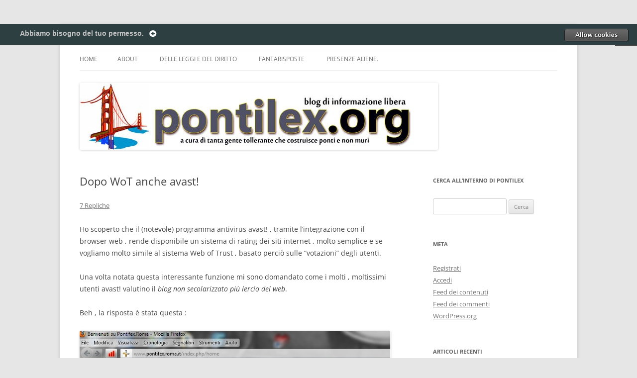

--- FILE ---
content_type: text/html; charset=UTF-8
request_url: https://pontilex.org/2012/03/dopo-wot-anche-avast/
body_size: 21380
content:
<!DOCTYPE html>
<!--[if IE 7]>
<html class="ie ie7" lang="it-IT">
<![endif]-->
<!--[if IE 8]>
<html class="ie ie8" lang="it-IT">
<![endif]-->
<!--[if !(IE 7) & !(IE 8)]><!-->
<html lang="it-IT">
<!--<![endif]-->
<head>
<meta charset="UTF-8" />
<meta name="viewport" content="width=device-width, initial-scale=1.0" />
<title>Dopo WoT anche avast! | Pontilex</title>
<link rel="profile" href="https://gmpg.org/xfn/11" />
<link rel="pingback" href="https://pontilex.org/xmlrpc.php">
<!--[if lt IE 9]>
<script src="https://pontilex.org/wp-content/themes/twentytwelve/js/html5.js?ver=3.7.0" type="text/javascript"></script>
<![endif]-->
<meta name='robots' content='max-image-preview:large' />
	<style>img:is([sizes="auto" i], [sizes^="auto," i]) { contain-intrinsic-size: 3000px 1500px }</style>
	<link rel='dns-prefetch' href='//secure.gravatar.com' />
<link rel='dns-prefetch' href='//stats.wp.com' />
<link rel='dns-prefetch' href='//v0.wordpress.com' />
<link rel='dns-prefetch' href='//widgets.wp.com' />
<link rel='dns-prefetch' href='//s0.wp.com' />
<link rel='dns-prefetch' href='//0.gravatar.com' />
<link rel='dns-prefetch' href='//1.gravatar.com' />
<link rel='dns-prefetch' href='//2.gravatar.com' />
<link rel='dns-prefetch' href='//jetpack.wordpress.com' />
<link rel='dns-prefetch' href='//public-api.wordpress.com' />
<link rel="alternate" type="application/rss+xml" title="Pontilex &raquo; Feed" href="https://pontilex.org/feed/" />
<link rel="alternate" type="application/rss+xml" title="Pontilex &raquo; Feed dei commenti" href="https://pontilex.org/comments/feed/" />
<link rel="alternate" type="application/rss+xml" title="Pontilex &raquo; Dopo WoT anche avast! Feed dei commenti" href="https://pontilex.org/2012/03/dopo-wot-anche-avast/feed/" />
<script type="text/javascript">
/* <![CDATA[ */
window._wpemojiSettings = {"baseUrl":"https:\/\/s.w.org\/images\/core\/emoji\/15.0.3\/72x72\/","ext":".png","svgUrl":"https:\/\/s.w.org\/images\/core\/emoji\/15.0.3\/svg\/","svgExt":".svg","source":{"concatemoji":"https:\/\/pontilex.org\/wp-includes\/js\/wp-emoji-release.min.js?ver=6.7.4"}};
/*! This file is auto-generated */
!function(i,n){var o,s,e;function c(e){try{var t={supportTests:e,timestamp:(new Date).valueOf()};sessionStorage.setItem(o,JSON.stringify(t))}catch(e){}}function p(e,t,n){e.clearRect(0,0,e.canvas.width,e.canvas.height),e.fillText(t,0,0);var t=new Uint32Array(e.getImageData(0,0,e.canvas.width,e.canvas.height).data),r=(e.clearRect(0,0,e.canvas.width,e.canvas.height),e.fillText(n,0,0),new Uint32Array(e.getImageData(0,0,e.canvas.width,e.canvas.height).data));return t.every(function(e,t){return e===r[t]})}function u(e,t,n){switch(t){case"flag":return n(e,"\ud83c\udff3\ufe0f\u200d\u26a7\ufe0f","\ud83c\udff3\ufe0f\u200b\u26a7\ufe0f")?!1:!n(e,"\ud83c\uddfa\ud83c\uddf3","\ud83c\uddfa\u200b\ud83c\uddf3")&&!n(e,"\ud83c\udff4\udb40\udc67\udb40\udc62\udb40\udc65\udb40\udc6e\udb40\udc67\udb40\udc7f","\ud83c\udff4\u200b\udb40\udc67\u200b\udb40\udc62\u200b\udb40\udc65\u200b\udb40\udc6e\u200b\udb40\udc67\u200b\udb40\udc7f");case"emoji":return!n(e,"\ud83d\udc26\u200d\u2b1b","\ud83d\udc26\u200b\u2b1b")}return!1}function f(e,t,n){var r="undefined"!=typeof WorkerGlobalScope&&self instanceof WorkerGlobalScope?new OffscreenCanvas(300,150):i.createElement("canvas"),a=r.getContext("2d",{willReadFrequently:!0}),o=(a.textBaseline="top",a.font="600 32px Arial",{});return e.forEach(function(e){o[e]=t(a,e,n)}),o}function t(e){var t=i.createElement("script");t.src=e,t.defer=!0,i.head.appendChild(t)}"undefined"!=typeof Promise&&(o="wpEmojiSettingsSupports",s=["flag","emoji"],n.supports={everything:!0,everythingExceptFlag:!0},e=new Promise(function(e){i.addEventListener("DOMContentLoaded",e,{once:!0})}),new Promise(function(t){var n=function(){try{var e=JSON.parse(sessionStorage.getItem(o));if("object"==typeof e&&"number"==typeof e.timestamp&&(new Date).valueOf()<e.timestamp+604800&&"object"==typeof e.supportTests)return e.supportTests}catch(e){}return null}();if(!n){if("undefined"!=typeof Worker&&"undefined"!=typeof OffscreenCanvas&&"undefined"!=typeof URL&&URL.createObjectURL&&"undefined"!=typeof Blob)try{var e="postMessage("+f.toString()+"("+[JSON.stringify(s),u.toString(),p.toString()].join(",")+"));",r=new Blob([e],{type:"text/javascript"}),a=new Worker(URL.createObjectURL(r),{name:"wpTestEmojiSupports"});return void(a.onmessage=function(e){c(n=e.data),a.terminate(),t(n)})}catch(e){}c(n=f(s,u,p))}t(n)}).then(function(e){for(var t in e)n.supports[t]=e[t],n.supports.everything=n.supports.everything&&n.supports[t],"flag"!==t&&(n.supports.everythingExceptFlag=n.supports.everythingExceptFlag&&n.supports[t]);n.supports.everythingExceptFlag=n.supports.everythingExceptFlag&&!n.supports.flag,n.DOMReady=!1,n.readyCallback=function(){n.DOMReady=!0}}).then(function(){return e}).then(function(){var e;n.supports.everything||(n.readyCallback(),(e=n.source||{}).concatemoji?t(e.concatemoji):e.wpemoji&&e.twemoji&&(t(e.twemoji),t(e.wpemoji)))}))}((window,document),window._wpemojiSettings);
/* ]]> */
</script>
<link rel='stylesheet' id='cookie-opt-in-css' href='https://pontilex.org/wp-content/plugins/cookie-opt-in/css/cls-style.css?ver=6.7.4' type='text/css' media='all' />
<link rel='stylesheet' id='mvt_css_file-css' href='https://pontilex.org/wp-content/plugins/my-videotag/css/mvt-styles.css?ver=1.6.9' type='text/css' media='all' />
<link rel='stylesheet' id='jetpack_related-posts-css' href='https://pontilex.org/wp-content/plugins/jetpack/modules/related-posts/related-posts.css?ver=20240116' type='text/css' media='all' />
<style id='wp-emoji-styles-inline-css' type='text/css'>

	img.wp-smiley, img.emoji {
		display: inline !important;
		border: none !important;
		box-shadow: none !important;
		height: 1em !important;
		width: 1em !important;
		margin: 0 0.07em !important;
		vertical-align: -0.1em !important;
		background: none !important;
		padding: 0 !important;
	}
</style>
<link rel='stylesheet' id='wp-block-library-css' href='https://pontilex.org/wp-includes/css/dist/block-library/style.min.css?ver=6.7.4' type='text/css' media='all' />
<style id='wp-block-library-theme-inline-css' type='text/css'>
.wp-block-audio :where(figcaption){color:#555;font-size:13px;text-align:center}.is-dark-theme .wp-block-audio :where(figcaption){color:#ffffffa6}.wp-block-audio{margin:0 0 1em}.wp-block-code{border:1px solid #ccc;border-radius:4px;font-family:Menlo,Consolas,monaco,monospace;padding:.8em 1em}.wp-block-embed :where(figcaption){color:#555;font-size:13px;text-align:center}.is-dark-theme .wp-block-embed :where(figcaption){color:#ffffffa6}.wp-block-embed{margin:0 0 1em}.blocks-gallery-caption{color:#555;font-size:13px;text-align:center}.is-dark-theme .blocks-gallery-caption{color:#ffffffa6}:root :where(.wp-block-image figcaption){color:#555;font-size:13px;text-align:center}.is-dark-theme :root :where(.wp-block-image figcaption){color:#ffffffa6}.wp-block-image{margin:0 0 1em}.wp-block-pullquote{border-bottom:4px solid;border-top:4px solid;color:currentColor;margin-bottom:1.75em}.wp-block-pullquote cite,.wp-block-pullquote footer,.wp-block-pullquote__citation{color:currentColor;font-size:.8125em;font-style:normal;text-transform:uppercase}.wp-block-quote{border-left:.25em solid;margin:0 0 1.75em;padding-left:1em}.wp-block-quote cite,.wp-block-quote footer{color:currentColor;font-size:.8125em;font-style:normal;position:relative}.wp-block-quote:where(.has-text-align-right){border-left:none;border-right:.25em solid;padding-left:0;padding-right:1em}.wp-block-quote:where(.has-text-align-center){border:none;padding-left:0}.wp-block-quote.is-large,.wp-block-quote.is-style-large,.wp-block-quote:where(.is-style-plain){border:none}.wp-block-search .wp-block-search__label{font-weight:700}.wp-block-search__button{border:1px solid #ccc;padding:.375em .625em}:where(.wp-block-group.has-background){padding:1.25em 2.375em}.wp-block-separator.has-css-opacity{opacity:.4}.wp-block-separator{border:none;border-bottom:2px solid;margin-left:auto;margin-right:auto}.wp-block-separator.has-alpha-channel-opacity{opacity:1}.wp-block-separator:not(.is-style-wide):not(.is-style-dots){width:100px}.wp-block-separator.has-background:not(.is-style-dots){border-bottom:none;height:1px}.wp-block-separator.has-background:not(.is-style-wide):not(.is-style-dots){height:2px}.wp-block-table{margin:0 0 1em}.wp-block-table td,.wp-block-table th{word-break:normal}.wp-block-table :where(figcaption){color:#555;font-size:13px;text-align:center}.is-dark-theme .wp-block-table :where(figcaption){color:#ffffffa6}.wp-block-video :where(figcaption){color:#555;font-size:13px;text-align:center}.is-dark-theme .wp-block-video :where(figcaption){color:#ffffffa6}.wp-block-video{margin:0 0 1em}:root :where(.wp-block-template-part.has-background){margin-bottom:0;margin-top:0;padding:1.25em 2.375em}
</style>
<link rel='stylesheet' id='mediaelement-css' href='https://pontilex.org/wp-includes/js/mediaelement/mediaelementplayer-legacy.min.css?ver=4.2.17' type='text/css' media='all' />
<link rel='stylesheet' id='wp-mediaelement-css' href='https://pontilex.org/wp-includes/js/mediaelement/wp-mediaelement.min.css?ver=6.7.4' type='text/css' media='all' />
<style id='jetpack-sharing-buttons-style-inline-css' type='text/css'>
.jetpack-sharing-buttons__services-list{display:flex;flex-direction:row;flex-wrap:wrap;gap:0;list-style-type:none;margin:5px;padding:0}.jetpack-sharing-buttons__services-list.has-small-icon-size{font-size:12px}.jetpack-sharing-buttons__services-list.has-normal-icon-size{font-size:16px}.jetpack-sharing-buttons__services-list.has-large-icon-size{font-size:24px}.jetpack-sharing-buttons__services-list.has-huge-icon-size{font-size:36px}@media print{.jetpack-sharing-buttons__services-list{display:none!important}}.editor-styles-wrapper .wp-block-jetpack-sharing-buttons{gap:0;padding-inline-start:0}ul.jetpack-sharing-buttons__services-list.has-background{padding:1.25em 2.375em}
</style>
<style id='classic-theme-styles-inline-css' type='text/css'>
/*! This file is auto-generated */
.wp-block-button__link{color:#fff;background-color:#32373c;border-radius:9999px;box-shadow:none;text-decoration:none;padding:calc(.667em + 2px) calc(1.333em + 2px);font-size:1.125em}.wp-block-file__button{background:#32373c;color:#fff;text-decoration:none}
</style>
<style id='global-styles-inline-css' type='text/css'>
:root{--wp--preset--aspect-ratio--square: 1;--wp--preset--aspect-ratio--4-3: 4/3;--wp--preset--aspect-ratio--3-4: 3/4;--wp--preset--aspect-ratio--3-2: 3/2;--wp--preset--aspect-ratio--2-3: 2/3;--wp--preset--aspect-ratio--16-9: 16/9;--wp--preset--aspect-ratio--9-16: 9/16;--wp--preset--color--black: #000000;--wp--preset--color--cyan-bluish-gray: #abb8c3;--wp--preset--color--white: #fff;--wp--preset--color--pale-pink: #f78da7;--wp--preset--color--vivid-red: #cf2e2e;--wp--preset--color--luminous-vivid-orange: #ff6900;--wp--preset--color--luminous-vivid-amber: #fcb900;--wp--preset--color--light-green-cyan: #7bdcb5;--wp--preset--color--vivid-green-cyan: #00d084;--wp--preset--color--pale-cyan-blue: #8ed1fc;--wp--preset--color--vivid-cyan-blue: #0693e3;--wp--preset--color--vivid-purple: #9b51e0;--wp--preset--color--blue: #21759b;--wp--preset--color--dark-gray: #444;--wp--preset--color--medium-gray: #9f9f9f;--wp--preset--color--light-gray: #e6e6e6;--wp--preset--gradient--vivid-cyan-blue-to-vivid-purple: linear-gradient(135deg,rgba(6,147,227,1) 0%,rgb(155,81,224) 100%);--wp--preset--gradient--light-green-cyan-to-vivid-green-cyan: linear-gradient(135deg,rgb(122,220,180) 0%,rgb(0,208,130) 100%);--wp--preset--gradient--luminous-vivid-amber-to-luminous-vivid-orange: linear-gradient(135deg,rgba(252,185,0,1) 0%,rgba(255,105,0,1) 100%);--wp--preset--gradient--luminous-vivid-orange-to-vivid-red: linear-gradient(135deg,rgba(255,105,0,1) 0%,rgb(207,46,46) 100%);--wp--preset--gradient--very-light-gray-to-cyan-bluish-gray: linear-gradient(135deg,rgb(238,238,238) 0%,rgb(169,184,195) 100%);--wp--preset--gradient--cool-to-warm-spectrum: linear-gradient(135deg,rgb(74,234,220) 0%,rgb(151,120,209) 20%,rgb(207,42,186) 40%,rgb(238,44,130) 60%,rgb(251,105,98) 80%,rgb(254,248,76) 100%);--wp--preset--gradient--blush-light-purple: linear-gradient(135deg,rgb(255,206,236) 0%,rgb(152,150,240) 100%);--wp--preset--gradient--blush-bordeaux: linear-gradient(135deg,rgb(254,205,165) 0%,rgb(254,45,45) 50%,rgb(107,0,62) 100%);--wp--preset--gradient--luminous-dusk: linear-gradient(135deg,rgb(255,203,112) 0%,rgb(199,81,192) 50%,rgb(65,88,208) 100%);--wp--preset--gradient--pale-ocean: linear-gradient(135deg,rgb(255,245,203) 0%,rgb(182,227,212) 50%,rgb(51,167,181) 100%);--wp--preset--gradient--electric-grass: linear-gradient(135deg,rgb(202,248,128) 0%,rgb(113,206,126) 100%);--wp--preset--gradient--midnight: linear-gradient(135deg,rgb(2,3,129) 0%,rgb(40,116,252) 100%);--wp--preset--font-size--small: 13px;--wp--preset--font-size--medium: 20px;--wp--preset--font-size--large: 36px;--wp--preset--font-size--x-large: 42px;--wp--preset--spacing--20: 0.44rem;--wp--preset--spacing--30: 0.67rem;--wp--preset--spacing--40: 1rem;--wp--preset--spacing--50: 1.5rem;--wp--preset--spacing--60: 2.25rem;--wp--preset--spacing--70: 3.38rem;--wp--preset--spacing--80: 5.06rem;--wp--preset--shadow--natural: 6px 6px 9px rgba(0, 0, 0, 0.2);--wp--preset--shadow--deep: 12px 12px 50px rgba(0, 0, 0, 0.4);--wp--preset--shadow--sharp: 6px 6px 0px rgba(0, 0, 0, 0.2);--wp--preset--shadow--outlined: 6px 6px 0px -3px rgba(255, 255, 255, 1), 6px 6px rgba(0, 0, 0, 1);--wp--preset--shadow--crisp: 6px 6px 0px rgba(0, 0, 0, 1);}:where(.is-layout-flex){gap: 0.5em;}:where(.is-layout-grid){gap: 0.5em;}body .is-layout-flex{display: flex;}.is-layout-flex{flex-wrap: wrap;align-items: center;}.is-layout-flex > :is(*, div){margin: 0;}body .is-layout-grid{display: grid;}.is-layout-grid > :is(*, div){margin: 0;}:where(.wp-block-columns.is-layout-flex){gap: 2em;}:where(.wp-block-columns.is-layout-grid){gap: 2em;}:where(.wp-block-post-template.is-layout-flex){gap: 1.25em;}:where(.wp-block-post-template.is-layout-grid){gap: 1.25em;}.has-black-color{color: var(--wp--preset--color--black) !important;}.has-cyan-bluish-gray-color{color: var(--wp--preset--color--cyan-bluish-gray) !important;}.has-white-color{color: var(--wp--preset--color--white) !important;}.has-pale-pink-color{color: var(--wp--preset--color--pale-pink) !important;}.has-vivid-red-color{color: var(--wp--preset--color--vivid-red) !important;}.has-luminous-vivid-orange-color{color: var(--wp--preset--color--luminous-vivid-orange) !important;}.has-luminous-vivid-amber-color{color: var(--wp--preset--color--luminous-vivid-amber) !important;}.has-light-green-cyan-color{color: var(--wp--preset--color--light-green-cyan) !important;}.has-vivid-green-cyan-color{color: var(--wp--preset--color--vivid-green-cyan) !important;}.has-pale-cyan-blue-color{color: var(--wp--preset--color--pale-cyan-blue) !important;}.has-vivid-cyan-blue-color{color: var(--wp--preset--color--vivid-cyan-blue) !important;}.has-vivid-purple-color{color: var(--wp--preset--color--vivid-purple) !important;}.has-black-background-color{background-color: var(--wp--preset--color--black) !important;}.has-cyan-bluish-gray-background-color{background-color: var(--wp--preset--color--cyan-bluish-gray) !important;}.has-white-background-color{background-color: var(--wp--preset--color--white) !important;}.has-pale-pink-background-color{background-color: var(--wp--preset--color--pale-pink) !important;}.has-vivid-red-background-color{background-color: var(--wp--preset--color--vivid-red) !important;}.has-luminous-vivid-orange-background-color{background-color: var(--wp--preset--color--luminous-vivid-orange) !important;}.has-luminous-vivid-amber-background-color{background-color: var(--wp--preset--color--luminous-vivid-amber) !important;}.has-light-green-cyan-background-color{background-color: var(--wp--preset--color--light-green-cyan) !important;}.has-vivid-green-cyan-background-color{background-color: var(--wp--preset--color--vivid-green-cyan) !important;}.has-pale-cyan-blue-background-color{background-color: var(--wp--preset--color--pale-cyan-blue) !important;}.has-vivid-cyan-blue-background-color{background-color: var(--wp--preset--color--vivid-cyan-blue) !important;}.has-vivid-purple-background-color{background-color: var(--wp--preset--color--vivid-purple) !important;}.has-black-border-color{border-color: var(--wp--preset--color--black) !important;}.has-cyan-bluish-gray-border-color{border-color: var(--wp--preset--color--cyan-bluish-gray) !important;}.has-white-border-color{border-color: var(--wp--preset--color--white) !important;}.has-pale-pink-border-color{border-color: var(--wp--preset--color--pale-pink) !important;}.has-vivid-red-border-color{border-color: var(--wp--preset--color--vivid-red) !important;}.has-luminous-vivid-orange-border-color{border-color: var(--wp--preset--color--luminous-vivid-orange) !important;}.has-luminous-vivid-amber-border-color{border-color: var(--wp--preset--color--luminous-vivid-amber) !important;}.has-light-green-cyan-border-color{border-color: var(--wp--preset--color--light-green-cyan) !important;}.has-vivid-green-cyan-border-color{border-color: var(--wp--preset--color--vivid-green-cyan) !important;}.has-pale-cyan-blue-border-color{border-color: var(--wp--preset--color--pale-cyan-blue) !important;}.has-vivid-cyan-blue-border-color{border-color: var(--wp--preset--color--vivid-cyan-blue) !important;}.has-vivid-purple-border-color{border-color: var(--wp--preset--color--vivid-purple) !important;}.has-vivid-cyan-blue-to-vivid-purple-gradient-background{background: var(--wp--preset--gradient--vivid-cyan-blue-to-vivid-purple) !important;}.has-light-green-cyan-to-vivid-green-cyan-gradient-background{background: var(--wp--preset--gradient--light-green-cyan-to-vivid-green-cyan) !important;}.has-luminous-vivid-amber-to-luminous-vivid-orange-gradient-background{background: var(--wp--preset--gradient--luminous-vivid-amber-to-luminous-vivid-orange) !important;}.has-luminous-vivid-orange-to-vivid-red-gradient-background{background: var(--wp--preset--gradient--luminous-vivid-orange-to-vivid-red) !important;}.has-very-light-gray-to-cyan-bluish-gray-gradient-background{background: var(--wp--preset--gradient--very-light-gray-to-cyan-bluish-gray) !important;}.has-cool-to-warm-spectrum-gradient-background{background: var(--wp--preset--gradient--cool-to-warm-spectrum) !important;}.has-blush-light-purple-gradient-background{background: var(--wp--preset--gradient--blush-light-purple) !important;}.has-blush-bordeaux-gradient-background{background: var(--wp--preset--gradient--blush-bordeaux) !important;}.has-luminous-dusk-gradient-background{background: var(--wp--preset--gradient--luminous-dusk) !important;}.has-pale-ocean-gradient-background{background: var(--wp--preset--gradient--pale-ocean) !important;}.has-electric-grass-gradient-background{background: var(--wp--preset--gradient--electric-grass) !important;}.has-midnight-gradient-background{background: var(--wp--preset--gradient--midnight) !important;}.has-small-font-size{font-size: var(--wp--preset--font-size--small) !important;}.has-medium-font-size{font-size: var(--wp--preset--font-size--medium) !important;}.has-large-font-size{font-size: var(--wp--preset--font-size--large) !important;}.has-x-large-font-size{font-size: var(--wp--preset--font-size--x-large) !important;}
:where(.wp-block-post-template.is-layout-flex){gap: 1.25em;}:where(.wp-block-post-template.is-layout-grid){gap: 1.25em;}
:where(.wp-block-columns.is-layout-flex){gap: 2em;}:where(.wp-block-columns.is-layout-grid){gap: 2em;}
:root :where(.wp-block-pullquote){font-size: 1.5em;line-height: 1.6;}
</style>
<link rel='stylesheet' id='math-captcha-frontend-css' href='https://pontilex.org/wp-content/plugins/wp-advanced-math-captcha/css/frontend.css?ver=6.7.4' type='text/css' media='all' />
<link rel='stylesheet' id='wp-monalisa-css' href='https://pontilex.org/wp-content/plugins/wp-monalisa/wp-monalisa-default.css?ver=9999' type='text/css' media='all' />
<link rel='stylesheet' id='twentytwelve-fonts-css' href='https://pontilex.org/wp-content/themes/twentytwelve/fonts/font-open-sans.css?ver=20230328' type='text/css' media='all' />
<link rel='stylesheet' id='twentytwelve-style-css' href='https://pontilex.org/wp-content/themes/twentytwelve/style.css?ver=20250415' type='text/css' media='all' />
<link rel='stylesheet' id='twentytwelve-block-style-css' href='https://pontilex.org/wp-content/themes/twentytwelve/css/blocks.css?ver=20240812' type='text/css' media='all' />
<!--[if lt IE 9]>
<link rel='stylesheet' id='twentytwelve-ie-css' href='https://pontilex.org/wp-content/themes/twentytwelve/css/ie.css?ver=20240722' type='text/css' media='all' />
<![endif]-->
<link rel='stylesheet' id='jetpack_likes-css' href='https://pontilex.org/wp-content/plugins/jetpack/modules/likes/style.css?ver=14.6' type='text/css' media='all' />
<link rel='stylesheet' id='UserAccessManagerLoginForm-css' href='https://pontilex.org/wp-content/plugins/user-access-manager/assets/css/uamLoginForm.css?ver=2.2.25' type='text/css' media='screen' />
<link rel='stylesheet' id='sharedaddy-css' href='https://pontilex.org/wp-content/plugins/jetpack/modules/sharedaddy/sharing.css?ver=14.6' type='text/css' media='all' />
<link rel='stylesheet' id='social-logos-css' href='https://pontilex.org/wp-content/plugins/jetpack/_inc/social-logos/social-logos.min.css?ver=14.6' type='text/css' media='all' />
<link rel='stylesheet' id='aec_frontend-css' href='https://pontilex.org/wp-content/plugins/wp-ajax-edit-comments/css/frontend.css?ver=6.1' type='text/css' media='all' />
<link rel='stylesheet' id='aec_atd-css' href='https://pontilex.org/wp-content/plugins/wp-ajax-edit-comments/css/atd/atd.css?ver=6.1' type='text/css' media='all' />
<link rel='stylesheet' id='colorbox-css' href='https://pontilex.org/wp-content/plugins/smart-youtube//themes/theme1/colorbox.css?ver=6.7.4' type='text/css' media='all' />
<script type="text/javascript" src="https://pontilex.org/wp-includes/js/jquery/jquery.min.js?ver=3.7.1" id="jquery-core-js"></script>
<script type="text/javascript" src="https://pontilex.org/wp-includes/js/jquery/jquery-migrate.min.js?ver=3.4.1" id="jquery-migrate-js"></script>
<script type="text/javascript" src="https://pontilex.org/wp-content/plugins/cookie-opt-in/js/cookie-opt-in.js?ver=1" id="cookie-opt-in-js"></script>
<script type="text/javascript" src="https://pontilex.org/wp-content/plugins/wp-monalisa/wpml_script.js?ver=9999" id="wpml_script-js"></script>
<script type="text/javascript" id="jetpack_related-posts-js-extra">
/* <![CDATA[ */
var related_posts_js_options = {"post_heading":"h4"};
/* ]]> */
</script>
<script type="text/javascript" src="https://pontilex.org/wp-content/plugins/jetpack/_inc/build/related-posts/related-posts.min.js?ver=20240116" id="jetpack_related-posts-js"></script>
<script type="text/javascript" src="https://pontilex.org/wp-content/plugins/wp-advanced-math-captcha/js/wmc.js?ver=2.1.4" id="wmc-js-js" defer="defer" data-wp-strategy="defer"></script>
<script type="text/javascript" src="https://pontilex.org/wp-content/themes/twentytwelve/js/navigation.js?ver=20250303" id="twentytwelve-navigation-js" defer="defer" data-wp-strategy="defer"></script>
<script type="text/javascript" src="https://pontilex.org/wp-content/plugins/smart-youtube//javascripts/jquery.colorbox-min.js?ver=6.7.4" id="colorbox-js"></script>
<link rel="https://api.w.org/" href="https://pontilex.org/wp-json/" /><link rel="alternate" title="JSON" type="application/json" href="https://pontilex.org/wp-json/wp/v2/posts/15748" /><link rel="EditURI" type="application/rsd+xml" title="RSD" href="https://pontilex.org/xmlrpc.php?rsd" />
<link rel="canonical" href="https://pontilex.org/2012/03/dopo-wot-anche-avast/" />
<link rel='shortlink' href='https://wp.me/p7FoV6-460' />
<link rel="alternate" title="oEmbed (JSON)" type="application/json+oembed" href="https://pontilex.org/wp-json/oembed/1.0/embed?url=https%3A%2F%2Fpontilex.org%2F2012%2F03%2Fdopo-wot-anche-avast%2F" />
<link rel="alternate" title="oEmbed (XML)" type="text/xml+oembed" href="https://pontilex.org/wp-json/oembed/1.0/embed?url=https%3A%2F%2Fpontilex.org%2F2012%2F03%2Fdopo-wot-anche-avast%2F&#038;format=xml" />
<meta name="framework" content="Alkivia Framework 0.8" />
<script type="text/javascript">var cookie_opt_in_settings = {"form_title":"Abbiamo bisogno del tuo permesso.","anchor_title":"Preferenze relative ai Cookies","more_info_text":"Maggiori informazioni","more_info_same_window":"yes","always_on_remark":"Questo sito web non pu\u00f2 funzionare correttamente senza i cookies. Per legge, questi cookies sono permessi.","label_functional_cookies":"Consenti i cookies funzionali","brief_info_on_functional_cookies":"Questo sito utilizza cookies per tracciare gli accessi dei diversi utenti. Questi cookies vengono cancellati quando chiudi il tuo browser. Sono necessari per il funzionamento di questo sito.","label_advertisement_cookies":"Allow advertisement cookies","brief_info_on_advertisement_cookies":"This website uses cookies for advertisement purposes, for example: to give you offers specifically suited to your wishes.","label_tracking_cookies":"Consenti i cookies di tracking","brief_info_on_tracking_cookies":"Questo sito utilizza i cookies per il funzionamento di Google Analytics.","label_social_cookies":"Allow social cookies","brief_info_on_social_cookies":"This website uses cookies for tracking purposes on social networks like Facebook, Google+ etc.","all_or_nothing":"1","if_no_cookie":"allow","preference_cookie_name":"ClearsiteCookieLawObidingCookiePreferencesCookie","preference_cookie_expires":"Wed, 31 Dec 2149 00:00:00 +0000","site_has_functional_cookies":"1","default_value_functional_cookies":"1","site_has_tracking_cookies":"1","default_value_tracking_cookies":"1","lang":"it","always_on":{"site_has_functional_cookies":true},"default_cookie":"f1t1","cookie_types":["site_has_functional_cookies","site_has_tracking_cookies"],"label_ok":"Ok","label_deny":"Deny","label_allow":"Allow","baseurl":"https:\/\/pontilex.org\/wp-content\/plugins\/cookie-opt-in"};</script>
<meta name='KEYWORDS' content='pontifex, babini, carlo di pietro, bruno volpe, don marcello stanzione, vacca, omofobia, xenofobia, sessismo, pontiless, pontilex, pontifessi, ponty, vaticano, roma, san, pietro, bruno, volpe, interviste, opinioni, laura, castro, messico, dio, chiesa, cattolica, apostolica, romana, preti, papa, benedetto, sedicesimo, XVI, giornale, stanzione, marcello, carlo, nesti, Filomena, D\\\'Amelio, José Mendirichaga, Ernesto, Pruneda, carlo, di pietro, vatispy, milizia san michele arcangelo, toffali, gianni toffali' />
<!-- Meta Tag generated using Easy Meta WP Plugin -->
<style type="text/css">
.myvideotag{
border:1px solid #CCCCCC;margin: 0 auto 10px;padding: 5px;
}
</style>
<link rel='shortcut icon' href='https://pontilex.org/favicon.ico' />
	<style>img#wpstats{display:none}</style>
		<style type="text/css">.recentcomments a{display:inline !important;padding:0 !important;margin:0 !important;}</style><style type="text/css">.broken_link, a.broken_link {
	text-decoration: line-through;
}</style>	<style type="text/css" id="twentytwelve-header-css">
		.site-title,
	.site-description {
		position: absolute;
		clip-path: inset(50%);
	}
			</style>
	
<!-- Jetpack Open Graph Tags -->
<meta property="og:type" content="article" />
<meta property="og:title" content="Dopo WoT anche avast!" />
<meta property="og:url" content="https://pontilex.org/2012/03/dopo-wot-anche-avast/" />
<meta property="og:description" content="Ho scoperto che il (notevole) programma antivirus avast! , tramite l&#8217;integrazione con il browser web , rende disponibile un sistema di rating dei siti internet , molto semplice e se vogliamo …" />
<meta property="article:published_time" content="2012-03-20T19:16:30+00:00" />
<meta property="article:modified_time" content="2012-03-20T19:18:57+00:00" />
<meta property="og:site_name" content="Pontilex" />
<meta property="og:image" content="http://pontilex.org/wp-content/uploads/2012/03/avast_pontifex1.jpg" />
<meta property="og:image:width" content="756" />
<meta property="og:image:height" content="469" />
<meta property="og:image:alt" content="" />
<meta property="og:locale" content="it_IT" />
<meta name="twitter:text:title" content="Dopo WoT anche avast!" />
<meta name="twitter:image" content="http://pontilex.org/wp-content/uploads/2012/03/avast_pontifex1.jpg?w=640" />
<meta name="twitter:card" content="summary_large_image" />

<!-- End Jetpack Open Graph Tags -->
</head>

<body class="post-template-default single single-post postid-15748 single-format-standard wp-embed-responsive custom-font-enabled">
<div id="page" class="hfeed site">
	<a class="screen-reader-text skip-link" href="#content">Vai al contenuto</a>
	<header id="masthead" class="site-header">
		<hgroup>
					<h1 class="site-title"><a href="https://pontilex.org/" rel="home" >Pontilex</a></h1>
			<h2 class="site-description">Creiamo ponti. Legalmente.</h2>
		</hgroup>

		<nav id="site-navigation" class="main-navigation">
			<button class="menu-toggle">Menu</button>
			<div class="nav-menu"><ul>
<li ><a href="https://pontilex.org/">Home</a></li><li class="page_item page-item-2"><a href="https://pontilex.org/about/">About</a></li>
<li class="page_item page-item-884 page_item_has_children"><a href="https://pontilex.org/delle-leggi-e-del-diritto/">Delle leggi e del diritto</a>
<ul class='children'>
	<li class="page_item page-item-879"><a href="https://pontilex.org/delle-leggi-e-del-diritto/bigino-di-giurisprudenza/">Bigino di Giurisprudenza.</a></li>
	<li class="page_item page-item-26"><a href="https://pontilex.org/delle-leggi-e-del-diritto/creative-common-licensing-del-contenuto-di-questo-sito/">Creative Common</a></li>
	<li class="page_item page-item-22"><a href="https://pontilex.org/delle-leggi-e-del-diritto/del-copyright-e-dei-diritti-degli-autori/">Del Copyright e della LDA 633.</a></li>
	<li class="page_item page-item-114"><a href="https://pontilex.org/delle-leggi-e-del-diritto/elenco-delle-abbreviazioni-e-dei-nickname/">Elenco delle abbreviazioni e dei nickname.</a></li>
	<li class="page_item page-item-14089"><a href="https://pontilex.org/delle-leggi-e-del-diritto/privacy-policy/">Privacy policy</a></li>
</ul>
</li>
<li class="page_item page-item-11877"><a href="https://pontilex.org/fantarisposte/">Fantarisposte</a></li>
<li class="page_item page-item-5102 page_item_has_children"><a href="https://pontilex.org/presenze-aliene/">Presenze aliene.</a>
<ul class='children'>
	<li class="page_item page-item-2134"><a href="https://pontilex.org/presenze-aliene/a-tu-per-tu-con-brunello/">A tu per tu con Brunello</a></li>
</ul>
</li>
</ul></div>
		</nav><!-- #site-navigation -->

				<a href="https://pontilex.org/"  rel="home"><img src="https://pontilex.org/wp-content/uploads/2013/01/cropped-logo_sandro.jpg" width="720" height="135" alt="Pontilex" class="header-image" srcset="https://pontilex.org/wp-content/uploads/2013/01/cropped-logo_sandro.jpg 720w, https://pontilex.org/wp-content/uploads/2013/01/cropped-logo_sandro-300x56.jpg 300w, https://pontilex.org/wp-content/uploads/2013/01/cropped-logo_sandro-624x117.jpg 624w" sizes="(max-width: 720px) 100vw, 720px" decoding="async" fetchpriority="high" /></a>
			</header><!-- #masthead -->

	<div id="main" class="wrapper">

	<div id="primary" class="site-content">
		<div id="content" role="main">

			
				
	<article id="post-15748" class="post-15748 post type-post status-publish format-standard hentry category-uncategorized tag-la-perla-del-giorno">
				<header class="entry-header">
			
						<h1 class="entry-title">Dopo WoT anche avast!</h1>
										<div class="comments-link">
					<a href="https://pontilex.org/2012/03/dopo-wot-anche-avast/#comments">7 Repliche</a>				</div><!-- .comments-link -->
					</header><!-- .entry-header -->

				<div class="entry-content">
			<p>Ho scoperto che il (notevole) programma antivirus avast! , tramite l&#8217;integrazione con il browser web , rende disponibile un sistema di rating dei siti internet , molto semplice e se vogliamo molto simile al sistema Web of Trust , basato perciò sulle &#8220;votazioni&#8221; degli utenti.</p>
<p>Una volta notata questa interessante funzione mi sono domandato come i molti , moltissimi utenti avast! valutino il <em>blog non secolarizzato più lercio del web</em>.</p>
<p>Beh , la risposta è stata questa :</p>
<p><a href="https://pontilex.org/wp-content/uploads/2012/03/avast_pontifex1.jpg"><img decoding="async" data-attachment-id="15754" data-permalink="https://pontilex.org/2012/03/dopo-wot-anche-avast/avast_pontifex-2/" data-orig-file="https://pontilex.org/wp-content/uploads/2012/03/avast_pontifex1.jpg" data-orig-size="756,469" data-comments-opened="1" data-image-meta="{&quot;aperture&quot;:&quot;0&quot;,&quot;credit&quot;:&quot;&quot;,&quot;camera&quot;:&quot;&quot;,&quot;caption&quot;:&quot;&quot;,&quot;created_timestamp&quot;:&quot;0&quot;,&quot;copyright&quot;:&quot;&quot;,&quot;focal_length&quot;:&quot;0&quot;,&quot;iso&quot;:&quot;0&quot;,&quot;shutter_speed&quot;:&quot;0&quot;,&quot;title&quot;:&quot;&quot;}" data-image-title="avast_pontifex" data-image-description="" data-image-caption="" data-medium-file="https://pontilex.org/wp-content/uploads/2012/03/avast_pontifex1-300x186.jpg" data-large-file="https://pontilex.org/wp-content/uploads/2012/03/avast_pontifex1.jpg" class="aligncenter size-full wp-image-15754" src="https://pontilex.org/wp-content/uploads/2012/03/avast_pontifex1.jpg" alt="" width="756" height="469" srcset="https://pontilex.org/wp-content/uploads/2012/03/avast_pontifex1.jpg 756w, https://pontilex.org/wp-content/uploads/2012/03/avast_pontifex1-300x186.jpg 300w, https://pontilex.org/wp-content/uploads/2012/03/avast_pontifex1-483x300.jpg 483w" sizes="(max-width: 756px) 100vw, 756px" /></a>Prepariamoci dunque alla prossima crociata , questa volta contro l&#8217;illiberale e anticattolico avast!</p>
<p>&nbsp;</p>
<p>&nbsp;</p>
<div class="sharedaddy sd-sharing-enabled"><div class="robots-nocontent sd-block sd-social sd-social-icon sd-sharing"><h3 class="sd-title">Condividi:</h3><div class="sd-content"><ul><li class="share-twitter"><a rel="nofollow noopener noreferrer"
				data-shared="sharing-twitter-15748"
				class="share-twitter sd-button share-icon no-text"
				href="https://pontilex.org/2012/03/dopo-wot-anche-avast/?share=twitter"
				target="_blank"
				aria-labelledby="sharing-twitter-15748"
				>
				<span id="sharing-twitter-15748" hidden>Fai clic per condividere su X (Si apre in una nuova finestra)</span>
				<span>X</span>
			</a></li><li class="share-facebook"><a rel="nofollow noopener noreferrer"
				data-shared="sharing-facebook-15748"
				class="share-facebook sd-button share-icon no-text"
				href="https://pontilex.org/2012/03/dopo-wot-anche-avast/?share=facebook"
				target="_blank"
				aria-labelledby="sharing-facebook-15748"
				>
				<span id="sharing-facebook-15748" hidden>Fai clic per condividere su Facebook (Si apre in una nuova finestra)</span>
				<span>Facebook</span>
			</a></li><li class="share-end"></li></ul></div></div></div><div class='sharedaddy sd-block sd-like jetpack-likes-widget-wrapper jetpack-likes-widget-unloaded' id='like-post-wrapper-113301596-15748-6970cb047815d' data-src='https://widgets.wp.com/likes/?ver=14.6#blog_id=113301596&amp;post_id=15748&amp;origin=pontilex.org&amp;obj_id=113301596-15748-6970cb047815d' data-name='like-post-frame-113301596-15748-6970cb047815d' data-title='Metti Mi piace o ripubblica'><h3 class="sd-title">Mi piace:</h3><div class='likes-widget-placeholder post-likes-widget-placeholder' style='height: 55px;'><span class='button'><span>Mi piace</span></span> <span class="loading">Caricamento...</span></div><span class='sd-text-color'></span><a class='sd-link-color'></a></div>
<div id='jp-relatedposts' class='jp-relatedposts' >
	<h3 class="jp-relatedposts-headline"><em>Correlati</em></h3>
</div>					</div><!-- .entry-content -->
		
		<footer class="entry-meta">
			Questo articolo è stato pubblicato in <a href="https://pontilex.org/category/uncategorized/" rel="category tag">Non meglio categorizzati</a> e taggato come <a href="https://pontilex.org/tag/la-perla-del-giorno/" rel="tag">La Perla del Giorno</a> il <a href="https://pontilex.org/2012/03/dopo-wot-anche-avast/" title="8:16 PM" rel="bookmark"><time class="entry-date" datetime="2012-03-20T20:16:30+01:00">20 Marzo 2012</time></a><span class="by-author"> da <span class="author vcard"><a class="url fn n" href="https://pontilex.org/author/albertob/" title="Visualizza tutti gli articoli di AlbertoB" rel="author">AlbertoB</a></span></span>								</footer><!-- .entry-meta -->
	</article><!-- #post -->

				<nav class="nav-single">
					<h3 class="assistive-text">Navigazione articolo</h3>
					<span class="nav-previous"><a href="https://pontilex.org/2012/03/le-frasi/" rel="prev"><span class="meta-nav">&larr;</span> Le frasi&#8230;</a></span>
					<span class="nav-next"><a href="https://pontilex.org/2012/03/latest-breaking-news-dal-messico/" rel="next">Latest breaking news dal Messico! <span class="meta-nav">&rarr;</span></a></span>
				</nav><!-- .nav-single -->

				
<div id="comments" class="comments-area">

	
			<h2 class="comments-title">
			7 pensieri su &ldquo;<span>Dopo WoT anche avast!</span>&rdquo;		</h2>

		<ol class="commentlist">
					<li class="comment even thread-even depth-1" id="li-comment-27847">
		<article id="comment-27847" class="comment">
			<header class="comment-meta comment-author vcard">
				<img alt='' src='https://secure.gravatar.com/avatar/8d100aa64b667a75b20b24d95de00324?s=44&#038;d=identicon&#038;r=g' srcset='https://secure.gravatar.com/avatar/8d100aa64b667a75b20b24d95de00324?s=88&#038;d=identicon&#038;r=g 2x' class='avatar avatar-44 photo' height='44' width='44' decoding='async'/><cite><b class="fn"><a href="http://www.lacuradiepicuro.wordpress.com" class="url" rel="ugc external nofollow">Gianluigi Loi</a></b> </cite><a href="https://pontilex.org/2012/03/dopo-wot-anche-avast/#comment-27847"><time datetime="2012-03-20T20:33:07+01:00">20 Marzo 2012 alle 8:33 PM</time></a>				</header><!-- .comment-meta -->

				
				
				<section class="comment-content comment">
				<p>Avast demoniaco? Utenti vessati? Molti nemici molto onore!!!</p>
								</section><!-- .comment-content -->

				<div class="reply">
				<a rel="nofollow" class="comment-reply-link" href="https://pontilex.org/2012/03/dopo-wot-anche-avast/?replytocom=27847#respond" data-commentid="27847" data-postid="15748" data-belowelement="comment-27847" data-respondelement="respond" data-replyto="Rispondi a Gianluigi Loi" aria-label="Rispondi a Gianluigi Loi">Rispondi</a> <span>&darr;</span>				</div><!-- .reply -->
			</article><!-- #comment-## -->
				</li><!-- #comment-## -->
		<li class="comment byuser comment-author-the-admin odd alt thread-odd thread-alt depth-1" id="li-comment-27858">
		<article id="comment-27858" class="comment">
			<header class="comment-meta comment-author vcard">
				<img alt='Avatar photo' src="https://pontilex.org/wp-content/uploads/2011/07/admin_nudo.jpg" srcset='http://pontilex.org/wp-content/uploads/2011/07/admin_nudo.jpg 2x' class='avatar avatar-44 photo' height='44' width='44' loading='lazy' decoding='async' /><cite><b class="fn"><a href="https://pontilex.org" class="url" rel="ugc">admin</a></b> </cite><a href="https://pontilex.org/2012/03/dopo-wot-anche-avast/#comment-27858"><time datetime="2012-03-20T21:54:17+01:00">20 Marzo 2012 alle 9:54 PM</time></a>				</header><!-- .comment-meta -->

				
				
				<section class="comment-content comment">
				<p>Avast!<br />
Altamente consigliato. Anche trascurando WebRep (che ho trovato un tantino invasivo nella navigazione e &#8220;pesantuccio&#8221;).</p>
								</section><!-- .comment-content -->

				<div class="reply">
				<a rel="nofollow" class="comment-reply-link" href="https://pontilex.org/2012/03/dopo-wot-anche-avast/?replytocom=27858#respond" data-commentid="27858" data-postid="15748" data-belowelement="comment-27858" data-respondelement="respond" data-replyto="Rispondi a admin" aria-label="Rispondi a admin">Rispondi</a> <span>&darr;</span>				</div><!-- .reply -->
			</article><!-- #comment-## -->
				</li><!-- #comment-## -->
		<li class="comment even thread-even depth-1" id="li-comment-27899">
		<article id="comment-27899" class="comment">
			<header class="comment-meta comment-author vcard">
				<img alt='' src='https://secure.gravatar.com/avatar/ad8d652bc462684208ad6ee0747850dc?s=44&#038;d=identicon&#038;r=g' srcset='https://secure.gravatar.com/avatar/ad8d652bc462684208ad6ee0747850dc?s=88&#038;d=identicon&#038;r=g 2x' class='avatar avatar-44 photo' height='44' width='44' loading='lazy' decoding='async'/><cite><b class="fn">Alessandro M.</b> </cite><a href="https://pontilex.org/2012/03/dopo-wot-anche-avast/#comment-27899"><time datetime="2012-03-21T13:05:24+01:00">21 Marzo 2012 alle 1:05 PM</time></a>				</header><!-- .comment-meta -->

				
				
				<section class="comment-content comment">
				<p>Ho appena trovato, fra le valutazioni di WOT, un delizioso commento proveniente da Pontifex.roma, che sarebbe un ottimo spot per un&#8217;ipotetica campagna &#8220;Occhio, Google Translate combina casini!&#8221;.</p>
<p>&#8220;Pontifex.Roma site is a Catholic web site, involved in the spread of Catholic doctrine, in the defense of the disabled, the mentally ill, children and is an anti-pedophile site, hosting the opinions of Don Frotunato Di Noto and many other article anti-pedophile.</p>
<p>Pontifex.Roma protection and inform young people about the dangers of sexually transmitted diseases caused by reports of unnatural.<br />
Regards<br />
Pontifex.Roma&#8221;</p>
<p>Traduco letteralmente per chi non conoscesse l&#8217;inglese.</p>
<p>Il sito Pontifex Roma è un sito web cattolico, coinvolto nella diffusione della dottrina cattolica, e nella difesa dei disabili, del malato mentale, bambini, ed è un sito anti-pedofilo, ospitando le opinioni di don Fortunato Di Noto e molti altro articolo anti-pedofilo.</p>
<p>Protezione Pontifex.Roma ed informo giovani persone riguardo ai pericoli di malattie a trasmissione sessuale causate da resoconti* di innaturale&#8221;</p>
<p>Delizioso.</p>
<p>*&#8221;Report&#8221; significa &#8220;Rapporto&#8221; nel senso di relazione, resoconto (da cui la parola &#8220;reportage&#8221;). &#8220;Rapporti sessuali&#8221; si dice &#8220;Sexual intercourses&#8221;.</p>
								</section><!-- .comment-content -->

				<div class="reply">
				<a rel="nofollow" class="comment-reply-link" href="https://pontilex.org/2012/03/dopo-wot-anche-avast/?replytocom=27899#respond" data-commentid="27899" data-postid="15748" data-belowelement="comment-27899" data-respondelement="respond" data-replyto="Rispondi a Alessandro M." aria-label="Rispondi a Alessandro M.">Rispondi</a> <span>&darr;</span>				</div><!-- .reply -->
			</article><!-- #comment-## -->
				<ol class="children">
		<li class="comment odd alt depth-2" id="li-comment-27900">
		<article id="comment-27900" class="comment">
			<header class="comment-meta comment-author vcard">
				<img alt='' src='https://secure.gravatar.com/avatar/ad8d652bc462684208ad6ee0747850dc?s=44&#038;d=identicon&#038;r=g' srcset='https://secure.gravatar.com/avatar/ad8d652bc462684208ad6ee0747850dc?s=88&#038;d=identicon&#038;r=g 2x' class='avatar avatar-44 photo' height='44' width='44' loading='lazy' decoding='async'/><cite><b class="fn">Alessandro M.</b> </cite><a href="https://pontilex.org/2012/03/dopo-wot-anche-avast/#comment-27900"><time datetime="2012-03-21T13:09:59+01:00">21 Marzo 2012 alle 1:09 PM</time></a>				</header><!-- .comment-meta -->

				
				
				<section class="comment-content comment">
				<p>Oh, e nel forum hanno complicato lo stesso messaggio, corollato da un delizioso &#8220;Noi spiegato?&#8221; (&#8220;We explained?&#8221;)</p>
								</section><!-- .comment-content -->

				<div class="reply">
				<a rel="nofollow" class="comment-reply-link" href="https://pontilex.org/2012/03/dopo-wot-anche-avast/?replytocom=27900#respond" data-commentid="27900" data-postid="15748" data-belowelement="comment-27900" data-respondelement="respond" data-replyto="Rispondi a Alessandro M." aria-label="Rispondi a Alessandro M.">Rispondi</a> <span>&darr;</span>				</div><!-- .reply -->
			</article><!-- #comment-## -->
				<ol class="children">
		<li class="comment byuser comment-author-the-admin even depth-3" id="li-comment-27902">
		<article id="comment-27902" class="comment">
			<header class="comment-meta comment-author vcard">
				<img alt='Avatar photo' src="https://pontilex.org/wp-content/uploads/2011/07/admin_nudo.jpg" srcset='http://pontilex.org/wp-content/uploads/2011/07/admin_nudo.jpg 2x' class='avatar avatar-44 photo' height='44' width='44' loading='lazy' decoding='async' /><cite><b class="fn"><a href="https://pontilex.org" class="url" rel="ugc">admin</a></b> </cite><a href="https://pontilex.org/2012/03/dopo-wot-anche-avast/#comment-27902"><time datetime="2012-03-21T13:35:41+01:00">21 Marzo 2012 alle 1:35 PM</time></a>				</header><!-- .comment-meta -->

				
				
				<section class="comment-content comment">
				<p>Ti posso assicurare che gli interventi degli amici Pontifessi nel forum di WOT sono sempre fonte di ispirazione per noi e di ribaltamenti sulla sedia per le risate&#8230; 🙂</p>
								</section><!-- .comment-content -->

				<div class="reply">
				<a rel="nofollow" class="comment-reply-link" href="https://pontilex.org/2012/03/dopo-wot-anche-avast/?replytocom=27902#respond" data-commentid="27902" data-postid="15748" data-belowelement="comment-27902" data-respondelement="respond" data-replyto="Rispondi a admin" aria-label="Rispondi a admin">Rispondi</a> <span>&darr;</span>				</div><!-- .reply -->
			</article><!-- #comment-## -->
				</li><!-- #comment-## -->
		<li class="comment odd alt depth-3" id="li-comment-27904">
		<article id="comment-27904" class="comment">
			<header class="comment-meta comment-author vcard">
				<img alt='' src='https://secure.gravatar.com/avatar/ad8d652bc462684208ad6ee0747850dc?s=44&#038;d=identicon&#038;r=g' srcset='https://secure.gravatar.com/avatar/ad8d652bc462684208ad6ee0747850dc?s=88&#038;d=identicon&#038;r=g 2x' class='avatar avatar-44 photo' height='44' width='44' loading='lazy' decoding='async'/><cite><b class="fn">Alessandro M.</b> </cite><a href="https://pontilex.org/2012/03/dopo-wot-anche-avast/#comment-27904"><time datetime="2012-03-21T13:37:35+01:00">21 Marzo 2012 alle 1:37 PM</time></a>				</header><!-- .comment-meta -->

				
				
				<section class="comment-content comment">
				<p>Sto leggendo tutte le cose che Fox e Of Stone hanno scritto nel forum&#8230; mamma mia&#8230;</p>
<p>A prescindere dal contenuto (che potete immaginare), quello che scrivono appare agli occhi di un anglofono come la lettera di Totò e Peppino.</p>
<p>&#8220;Veniamo con questa mia addirvi&#8230;&#8221;</p>
								</section><!-- .comment-content -->

				<div class="reply">
				<a rel="nofollow" class="comment-reply-link" href="https://pontilex.org/2012/03/dopo-wot-anche-avast/?replytocom=27904#respond" data-commentid="27904" data-postid="15748" data-belowelement="comment-27904" data-respondelement="respond" data-replyto="Rispondi a Alessandro M." aria-label="Rispondi a Alessandro M.">Rispondi</a> <span>&darr;</span>				</div><!-- .reply -->
			</article><!-- #comment-## -->
				<ol class="children">
		<li class="comment byuser comment-author-the-admin even depth-4" id="li-comment-27906">
		<article id="comment-27906" class="comment">
			<header class="comment-meta comment-author vcard">
				<img alt='Avatar photo' src="https://pontilex.org/wp-content/uploads/2011/07/admin_nudo.jpg" srcset='http://pontilex.org/wp-content/uploads/2011/07/admin_nudo.jpg 2x' class='avatar avatar-44 photo' height='44' width='44' loading='lazy' decoding='async' /><cite><b class="fn"><a href="https://pontilex.org" class="url" rel="ugc">admin</a></b> </cite><a href="https://pontilex.org/2012/03/dopo-wot-anche-avast/#comment-27906"><time datetime="2012-03-21T13:40:05+01:00">21 Marzo 2012 alle 1:40 PM</time></a>				</header><!-- .comment-meta -->

				
				
				<section class="comment-content comment">
				<p><i>Noio volevuam savuar&#8230;</i> 😉</p>
								</section><!-- .comment-content -->

				<div class="reply">
				<a rel="nofollow" class="comment-reply-link" href="https://pontilex.org/2012/03/dopo-wot-anche-avast/?replytocom=27906#respond" data-commentid="27906" data-postid="15748" data-belowelement="comment-27906" data-respondelement="respond" data-replyto="Rispondi a admin" aria-label="Rispondi a admin">Rispondi</a> <span>&darr;</span>				</div><!-- .reply -->
			</article><!-- #comment-## -->
				</li><!-- #comment-## -->
</ol><!-- .children -->
</li><!-- #comment-## -->
</ol><!-- .children -->
</li><!-- #comment-## -->
</ol><!-- .children -->
</li><!-- #comment-## -->
		</ol><!-- .commentlist -->

		
		
	
	
		<div id="respond" class="comment-respond">
			<h3 id="reply-title" class="comment-reply-title">Rispondi<small><a rel="nofollow" id="cancel-comment-reply-link" href="/2012/03/dopo-wot-anche-avast/#respond" style="display:none;">Annulla risposta</a></small></h3>			<form id="commentform" class="comment-form">
				<iframe
					title="modulo dei commenti"
					src="https://jetpack.wordpress.com/jetpack-comment/?blogid=113301596&#038;postid=15748&#038;comment_registration=0&#038;require_name_email=1&#038;stc_enabled=1&#038;stb_enabled=1&#038;show_avatars=1&#038;avatar_default=identicon&#038;greeting=Rispondi&#038;jetpack_comments_nonce=17c6592bbd&#038;greeting_reply=Rispondi+a+%25s&#038;color_scheme=light&#038;lang=it_IT&#038;jetpack_version=14.6&#038;iframe_unique_id=1&#038;show_cookie_consent=10&#038;has_cookie_consent=0&#038;is_current_user_subscribed=0&#038;token_key=%3Bnormal%3B&#038;sig=dbe0e17a69437b23359b9e2775bcca0a64b1412d#parent=https%3A%2F%2Fpontilex.org%2F2012%2F03%2Fdopo-wot-anche-avast%2F"
											name="jetpack_remote_comment"
						style="width:100%; height: 430px; border:0;"
										class="jetpack_remote_comment"
					id="jetpack_remote_comment"
					sandbox="allow-same-origin allow-top-navigation allow-scripts allow-forms allow-popups"
				>
									</iframe>
									<!--[if !IE]><!-->
					<script>
						document.addEventListener('DOMContentLoaded', function () {
							var commentForms = document.getElementsByClassName('jetpack_remote_comment');
							for (var i = 0; i < commentForms.length; i++) {
								commentForms[i].allowTransparency = false;
								commentForms[i].scrolling = 'no';
							}
						});
					</script>
					<!--<![endif]-->
							</form>
		</div>

		
		<input type="hidden" name="comment_parent" id="comment_parent" value="" />

		
</div><!-- #comments .comments-area -->

			
		</div><!-- #content -->
	</div><!-- #primary -->


			<div id="secondary" class="widget-area" role="complementary">
			<aside id="search-2" class="widget widget_search"><h3 class="widget-title">Cerca all&#8217;interno di Pontilex</h3><form role="search" method="get" id="searchform" class="searchform" action="https://pontilex.org/">
				<div>
					<label class="screen-reader-text" for="s">Ricerca per:</label>
					<input type="text" value="" name="s" id="s" />
					<input type="submit" id="searchsubmit" value="Cerca" />
				</div>
			</form></aside><aside id="meta-4" class="widget widget_meta"><h3 class="widget-title">Meta</h3>
		<ul>
			<li><a href="https://pontilex.org/wp-login.php?action=register">Registrati</a></li>			<li><a href="https://pontilex.org/wp-login.php">Accedi</a></li>
			<li><a href="https://pontilex.org/feed/">Feed dei contenuti</a></li>
			<li><a href="https://pontilex.org/comments/feed/">Feed dei commenti</a></li>

			<li><a href="https://it.wordpress.org/">WordPress.org</a></li>
		</ul>

		</aside>
		<aside id="recent-posts-4" class="widget widget_recent_entries">
		<h3 class="widget-title">Articoli recenti</h3>
		<ul>
											<li>
					<a href="https://pontilex.org/2022/11/adinolfi-settore-wedding/">Cosa sfugge ad Adinolfi sul sussidio di 20 mila Euro per il matrimonio religioso? Tutto.</a>
									</li>
											<li>
					<a href="https://pontilex.org/2021/04/25-aprile-a-freddo/">25 aprile a freddo</a>
									</li>
											<li>
					<a href="https://pontilex.org/2020/12/frankenstein-junior/">Frankenstein Junior</a>
									</li>
											<li>
					<a href="https://pontilex.org/2019/02/la-terza-via/">La terza via</a>
									</li>
											<li>
					<a href="https://pontilex.org/2018/08/oppt-civil-war-atto-iv-there-can-be-only-one-people/">OPPT: CIVIL WAR &#8211; ATTO IV &#8211; &#8220;There can be only One (People)&#8221;</a>
									</li>
					</ul>

		</aside><aside id="recent-comments-2" class="widget widget_recent_comments"><h3 class="widget-title">Ultimi commenti</h3><ul id="recentcomments"><li class="recentcomments"><span class="comment-author-link"><a href="https://pontilex.org" class="url" rel="ugc">admin</a></span> su <a href="https://pontilex.org/2022/11/adinolfi-settore-wedding/comment-page-1/#comment-408247">Cosa sfugge ad Adinolfi sul sussidio di 20 mila Euro per il matrimonio religioso? Tutto.</a></li><li class="recentcomments"><span class="comment-author-link">Rocco</span> su <a href="https://pontilex.org/2022/11/adinolfi-settore-wedding/comment-page-1/#comment-393999">Cosa sfugge ad Adinolfi sul sussidio di 20 mila Euro per il matrimonio religioso? Tutto.</a></li><li class="recentcomments"><span class="comment-author-link">Fanny Pirri Pi</span> su <a href="https://pontilex.org/2022/11/adinolfi-settore-wedding/comment-page-1/#comment-373453">Cosa sfugge ad Adinolfi sul sussidio di 20 mila Euro per il matrimonio religioso? Tutto.</a></li><li class="recentcomments"><span class="comment-author-link">Lucia</span> su <a href="https://pontilex.org/2012/07/meglio-un-ayatollah-in-casa-che-un-pontifesso-alla-porta/comment-page-1/#comment-370850">Meglio un ayatollah in casa che un pontifeSSo alla porta</a></li><li class="recentcomments"><span class="comment-author-link"><a href="https://pontilex.org" class="url" rel="ugc">admin</a></span> su <a href="https://pontilex.org/2015/04/i-manuali-di-pontilex-org-smontare-la-truffa-di-oppt/comment-page-1/#comment-370141">I Manuali di Pontilex.org: Smontare la truffa di OPPT [EDITED]</a></li><li class="recentcomments"><span class="comment-author-link"><a href="https://pontilex.org" class="url" rel="ugc">admin</a></span> su <a href="https://pontilex.org/2012/11/lamico-dei-pontilessi-e-un-censore/comment-page-1/#comment-370140">L&#8217;amico dei pontilessi è un censore &#8230;</a></li><li class="recentcomments"><span class="comment-author-link"><a href="https://pontilex.org" class="url" rel="ugc">admin</a></span> su <a href="https://pontilex.org/2010/10/gli-psicologi-e-gli-psichiatri-cattolici/comment-page-1/#comment-370139">Gli psicologi e gli psichiatri cattolici.</a></li><li class="recentcomments"><span class="comment-author-link">RIichyTo</span> su <a href="https://pontilex.org/2019/02/la-terza-via/comment-page-1/#comment-369980">La terza via</a></li><li class="recentcomments"><span class="comment-author-link">Elia</span> su <a href="https://pontilex.org/2015/04/i-manuali-di-pontilex-org-smontare-la-truffa-di-oppt/comment-page-1/#comment-369910">I Manuali di Pontilex.org: Smontare la truffa di OPPT [EDITED]</a></li><li class="recentcomments"><span class="comment-author-link">Etty</span> su <a href="https://pontilex.org/2012/11/lamico-dei-pontilessi-e-un-censore/comment-page-1/#comment-369095">L&#8217;amico dei pontilessi è un censore &#8230;</a></li></ul></aside><aside id="most_commented_widget-3" class="widget widget_most_commented_widget"><h3 class="widget-title">Più gettonati</h3><ul><li>None found</li></ul></aside><aside id="categories-2" class="widget widget_categories"><h3 class="widget-title">Categorie</h3>
			<ul>
					<li class="cat-item cat-item-1562"><a href="https://pontilex.org/category/cattiverie-assortite/">Cattiverie Assortite</a>
</li>
	<li class="cat-item cat-item-1713"><a href="https://pontilex.org/category/ced/">Comunione e Diffamazione</a>
</li>
	<li class="cat-item cat-item-7"><a href="https://pontilex.org/category/cvii/">Concilio Vaticano II</a>
</li>
	<li class="cat-item cat-item-5"><a href="https://pontilex.org/category/ecumenismo/">Ecumenismo</a>
</li>
	<li class="cat-item cat-item-12"><a href="https://pontilex.org/category/espeden/">Esposti e Denunce</a>
</li>
	<li class="cat-item cat-item-81"><a href="https://pontilex.org/category/fr/">Fantarisposte</a>
</li>
	<li class="cat-item cat-item-30"><a href="https://pontilex.org/category/generatore-automatico/">Generatore automatico</a>
</li>
	<li class="cat-item cat-item-26"><a href="https://pontilex.org/category/diasim/">I dialoghi di Simone</a>
</li>
	<li class="cat-item cat-item-55"><a href="https://pontilex.org/category/pensigg/">I pensieri di GG</a>
</li>
	<li class="cat-item cat-item-16"><a href="https://pontilex.org/category/ldp/">L&#039;angolo di Pao</a>
</li>
	<li class="cat-item cat-item-1596"><a href="https://pontilex.org/category/lefantainterviste/">Le fantainterviste di Pao &amp; S_Raf</a>
</li>
	<li class="cat-item cat-item-42"><a href="https://pontilex.org/category/le-folli-notti-di-cdp/">Le folli notti di CdP</a>
</li>
	<li class="cat-item cat-item-25"><a href="https://pontilex.org/category/gioba/"><img class='caticonslite_bm' alt="Non meglio categorizzati" src="https://pontilex.org/wp-content/uploads/2014/04/gioba-1aprile.jpg" title="Non meglio categorizzati" />Le vignette di GioBa</a>
</li>
	<li class="cat-item cat-item-8"><a href="https://pontilex.org/category/lefebvre/">Lefebvre</a>
</li>
	<li class="cat-item cat-item-20"><a href="https://pontilex.org/category/lauc/">Lettere ad un Cattotalebano</a>
</li>
	<li class="cat-item cat-item-6"><a href="https://pontilex.org/category/musulmani/">Musulmani</a>
</li>
	<li class="cat-item cat-item-1"><a href="https://pontilex.org/category/uncategorized/">Non meglio categorizzati</a>
</li>
	<li class="cat-item cat-item-3"><a href="https://pontilex.org/category/omofobia/">Omofobia</a>
</li>
	<li class="cat-item cat-item-75"><a href="https://pontilex.org/category/fsm/">Pastafarianesimo</a>
</li>
	<li class="cat-item cat-item-49"><a href="https://pontilex.org/category/pral/">Presenze aliene.</a>
</li>
	<li class="cat-item cat-item-41"><a href="https://pontilex.org/category/previte/">Previte ci dice&#8230;</a>
</li>
	<li class="cat-item cat-item-1144"><a href="https://pontilex.org/category/risposte-cattoliche-moreno/">Risposte Cattoliche (Moreno)</a>
</li>
	<li class="cat-item cat-item-10"><a href="https://pontilex.org/category/tt/">Tips and Tricks</a>
</li>
	<li class="cat-item cat-item-1781"><a href="https://pontilex.org/category/invecezio/">Tu lo chiami dio, io invece Zio!</a>
</li>
	<li class="cat-item cat-item-985"><a href="https://pontilex.org/category/vp/">Video Pontilex</a>
</li>
	<li class="cat-item cat-item-4"><a href="https://pontilex.org/category/xenofobia/">Xenofobia</a>
</li>
			</ul>

			</aside><aside id="linkcat-2" class="widget widget_links"><h3 class="widget-title">Blogroll</h3>
	<ul class='xoxo blogroll'>
<li><a href="http://www.studibiblici.it/" rel="noopener" title="Un&#8217;oasi dove ascoltare parole che rispecchiano il messaggio positivo e tollerante del cattolicesimo." target="_blank">Centro studi Biblici di padre Alberto Maggi.</a></li>
<li><a href="http://www.cdbchieri.it/" title="Il sito della Comunità Cristiana di Base di Chieri.">Comunità Cristiana di Base di Chieri</a></li>
<li><a href="https://current.com" rel="noopener" title="Un sito di veri giornalisti." target="_blank">Current!</a></li>
<li><a href="http://nuke.gayitaliani.eu/AzionecivilecontroMonsBabini/tabid/490/Default.aspx" title="Link al sito che offre le informazioni necessarie a presentare il vostro esposto contro Babini/Pontifex.">Esposto contro Pontifex/Babini</a></li>
<li><a href="http://nuke.gaycristiani.it/" rel="noopener" title="Gruppo di ricerca su Fede e Omosessualità" target="_blank">Gruppo &quot;Il Guado&quot;</a></li>
<li><a href="https://taccuinodegliappunti.wordpress.com/" rel="friend co-worker noopener" title="Un posto dove trovare argomenti su cui conversare." target="_blank">Il blog del nostro Alessandro</a></li>
<li><a href="http://contecagliostro.com/" title="Critica laica sui fatti del giorno">Il blog di Cagliostro</a></li>
<li><a href="http://www.luigiaccattoli.it/blog/" rel="noopener" target="_blank">Il blog di Luigi Accattoli</a></li>
<li><a href="http://petruspaulusque.wordpress.com/" rel="noopener" title="Un sacerdote condivide con noi i suoi pensieri." target="_blank">Il blog di Petrus</a></li>
<li><a href="https://ilrelativista.blogspot.com/" title="Diego condivide con noi le sue riflessioni ed il suo punto di vista.">Il relativista</a></li>
<li><a href="http://www.pontifex.roma.it.nyud.net" title="Un sito di illuminati. Tanto illuminati. Troppo illuminati. Forse così tanto illuminati da essere fulminati.">Il sito dei nostri amici Pontifessi.</a></li>
<li><a href="http://www.gioba.it/" title="E chi l&#8217;ha detto che i cattolici sono tutti tristi e cupi? Un poco di ironia non guasta!">Ironico e maieutico. Gioba! :-)</a></li>
<li><a href="http://www.lerosedigertrude.it/" rel="acquaintance co-worker neighbor noopener" title="Vuoi combattere la discriminazione? Unisci il gesto al pensiero: collabora con Le Rose di Gertrude. Diffondi la conoscenza. Ti aspettiamo." target="_blank"><img src="http://www.lerosedigertrude.it/Rose2/wp-content/themes/sandbox/img/hd_logo.png" alt="Le Rose di Gertrude" title="Vuoi combattere la discriminazione? Unisci il gesto al pensiero: collabora con Le Rose di Gertrude. Diffondi la conoscenza. Ti aspettiamo." /> Le Rose di Gertrude</a></li>
<li><a href="http://chiesa.espresso.repubblica.it/" rel="noopener" target="_blank">Notizie di Sandro Magister</a></li>
<li><a href="http://www.radiofratesole.it/" title="La stazione radio dei nostri amici Francescani. Anche online! :)">Radio Frate Sole</a></li>
<li><a href="http://2.114.23.93/unar/Default.aspx" rel="acquaintance noopener" title="Il sito di UNAR." target="_blank">Sito UNAR</a></li>
<li><a href="http://gionata.wordpress.com/" title="Il blog dell&#8217;amico Gionata">Un ponte tra le persone omosessuali e le comunità cristiane</a></li>
<li><a href="http://spaghettovolante.wordpress.com/camicie-di-forza-cercansi/" title="Pastafariani d&#8217;Italia, uniamoci! :-)">Viva la pasta! :D</a></li>
<li><a href="http://wordpress.org/news/">WordPress Blog</a></li>

	</ul>
</aside>
		</div><!-- #secondary -->
		</div><!-- #main .wrapper -->
	<footer id="colophon" role="contentinfo">
		<div class="site-info">
						<a class="privacy-policy-link" href="https://pontilex.org/delle-leggi-e-del-diritto/privacy-policy/" rel="privacy-policy">Privacy policy</a><span role="separator" aria-hidden="true"></span>			<a href="https://wordpress.org/" class="imprint" title="Piattaforma personale di pubblicazione semantica">
				Proudly powered by WordPress			</a>
		</div><!-- .site-info -->
	</footer><!-- #colophon -->
</div><!-- #page -->

<!-- Histats.com  START (html only)-->
<a href="/" alt="page hit counter" target="_blank" >
<embed src="//s10.histats.com/2.swf"  flashvars="jver=1&acsid=4922977&domi=4"  quality="high"  width="120" height="55" name="2.swf"  align="middle" type="application/x-shockwave-flash" pluginspage="//www.macromedia.com/go/getflashplayer" wmode="transparent" /></a>
<img  src="//sstatic1.histats.com/0.gif?4922977&101" alt="statistiche web" border="0">
<!-- Histats.com  END  -->	<div style="display:none">
			<div class="grofile-hash-map-8d100aa64b667a75b20b24d95de00324">
		</div>
		<div class="grofile-hash-map-0814c83feae541b360f131a01f842c8f">
		</div>
		<div class="grofile-hash-map-ad8d652bc462684208ad6ee0747850dc">
		</div>
		</div>
				<div id="jp-carousel-loading-overlay">
			<div id="jp-carousel-loading-wrapper">
				<span id="jp-carousel-library-loading">&nbsp;</span>
			</div>
		</div>
		<div class="jp-carousel-overlay" style="display: none;">

		<div class="jp-carousel-container">
			<!-- The Carousel Swiper -->
			<div
				class="jp-carousel-wrap swiper-container jp-carousel-swiper-container jp-carousel-transitions"
				itemscope
				itemtype="https://schema.org/ImageGallery">
				<div class="jp-carousel swiper-wrapper"></div>
				<div class="jp-swiper-button-prev swiper-button-prev">
					<svg width="25" height="24" viewBox="0 0 25 24" fill="none" xmlns="http://www.w3.org/2000/svg">
						<mask id="maskPrev" mask-type="alpha" maskUnits="userSpaceOnUse" x="8" y="6" width="9" height="12">
							<path d="M16.2072 16.59L11.6496 12L16.2072 7.41L14.8041 6L8.8335 12L14.8041 18L16.2072 16.59Z" fill="white"/>
						</mask>
						<g mask="url(#maskPrev)">
							<rect x="0.579102" width="23.8823" height="24" fill="#FFFFFF"/>
						</g>
					</svg>
				</div>
				<div class="jp-swiper-button-next swiper-button-next">
					<svg width="25" height="24" viewBox="0 0 25 24" fill="none" xmlns="http://www.w3.org/2000/svg">
						<mask id="maskNext" mask-type="alpha" maskUnits="userSpaceOnUse" x="8" y="6" width="8" height="12">
							<path d="M8.59814 16.59L13.1557 12L8.59814 7.41L10.0012 6L15.9718 12L10.0012 18L8.59814 16.59Z" fill="white"/>
						</mask>
						<g mask="url(#maskNext)">
							<rect x="0.34375" width="23.8822" height="24" fill="#FFFFFF"/>
						</g>
					</svg>
				</div>
			</div>
			<!-- The main close buton -->
			<div class="jp-carousel-close-hint">
				<svg width="25" height="24" viewBox="0 0 25 24" fill="none" xmlns="http://www.w3.org/2000/svg">
					<mask id="maskClose" mask-type="alpha" maskUnits="userSpaceOnUse" x="5" y="5" width="15" height="14">
						<path d="M19.3166 6.41L17.9135 5L12.3509 10.59L6.78834 5L5.38525 6.41L10.9478 12L5.38525 17.59L6.78834 19L12.3509 13.41L17.9135 19L19.3166 17.59L13.754 12L19.3166 6.41Z" fill="white"/>
					</mask>
					<g mask="url(#maskClose)">
						<rect x="0.409668" width="23.8823" height="24" fill="#FFFFFF"/>
					</g>
				</svg>
			</div>
			<!-- Image info, comments and meta -->
			<div class="jp-carousel-info">
				<div class="jp-carousel-info-footer">
					<div class="jp-carousel-pagination-container">
						<div class="jp-swiper-pagination swiper-pagination"></div>
						<div class="jp-carousel-pagination"></div>
					</div>
					<div class="jp-carousel-photo-title-container">
						<h2 class="jp-carousel-photo-caption"></h2>
					</div>
					<div class="jp-carousel-photo-icons-container">
						<a href="#" class="jp-carousel-icon-btn jp-carousel-icon-info" aria-label="Attiva/disattiva visibilità dei metadata delle foto">
							<span class="jp-carousel-icon">
								<svg width="25" height="24" viewBox="0 0 25 24" fill="none" xmlns="http://www.w3.org/2000/svg">
									<mask id="maskInfo" mask-type="alpha" maskUnits="userSpaceOnUse" x="2" y="2" width="21" height="20">
										<path fill-rule="evenodd" clip-rule="evenodd" d="M12.7537 2C7.26076 2 2.80273 6.48 2.80273 12C2.80273 17.52 7.26076 22 12.7537 22C18.2466 22 22.7046 17.52 22.7046 12C22.7046 6.48 18.2466 2 12.7537 2ZM11.7586 7V9H13.7488V7H11.7586ZM11.7586 11V17H13.7488V11H11.7586ZM4.79292 12C4.79292 16.41 8.36531 20 12.7537 20C17.142 20 20.7144 16.41 20.7144 12C20.7144 7.59 17.142 4 12.7537 4C8.36531 4 4.79292 7.59 4.79292 12Z" fill="white"/>
									</mask>
									<g mask="url(#maskInfo)">
										<rect x="0.8125" width="23.8823" height="24" fill="#FFFFFF"/>
									</g>
								</svg>
							</span>
						</a>
												<a href="#" class="jp-carousel-icon-btn jp-carousel-icon-comments" aria-label="Attiva/disattiva visibilità dei commenti alle foto">
							<span class="jp-carousel-icon">
								<svg width="25" height="24" viewBox="0 0 25 24" fill="none" xmlns="http://www.w3.org/2000/svg">
									<mask id="maskComments" mask-type="alpha" maskUnits="userSpaceOnUse" x="2" y="2" width="21" height="20">
										<path fill-rule="evenodd" clip-rule="evenodd" d="M4.3271 2H20.2486C21.3432 2 22.2388 2.9 22.2388 4V16C22.2388 17.1 21.3432 18 20.2486 18H6.31729L2.33691 22V4C2.33691 2.9 3.2325 2 4.3271 2ZM6.31729 16H20.2486V4H4.3271V18L6.31729 16Z" fill="white"/>
									</mask>
									<g mask="url(#maskComments)">
										<rect x="0.34668" width="23.8823" height="24" fill="#FFFFFF"/>
									</g>
								</svg>

								<span class="jp-carousel-has-comments-indicator" aria-label="Questa immagine ha dei commenti."></span>
							</span>
						</a>
											</div>
				</div>
				<div class="jp-carousel-info-extra">
					<div class="jp-carousel-info-content-wrapper">
						<div class="jp-carousel-photo-title-container">
							<h2 class="jp-carousel-photo-title"></h2>
						</div>
						<div class="jp-carousel-comments-wrapper">
															<div id="jp-carousel-comments-loading">
									<span>Caricamento commenti...</span>
								</div>
								<div class="jp-carousel-comments"></div>
								<div id="jp-carousel-comment-form-container">
									<span id="jp-carousel-comment-form-spinner">&nbsp;</span>
									<div id="jp-carousel-comment-post-results"></div>
																														<form id="jp-carousel-comment-form">
												<label for="jp-carousel-comment-form-comment-field" class="screen-reader-text">Scrivi un Commento...</label>
												<textarea autocomplete="new-password" 
													id="hc7d8cfe18"  name="hc7d8cfe18" 
													class="jp-carousel-comment-form-field jp-carousel-comment-form-textarea"
													
													placeholder="Scrivi un Commento..."
												></textarea><textarea id="comment" aria-label="hp-comment" aria-hidden="true" name="comment" autocomplete="new-password" style="padding:0 !important;clip:rect(1px, 1px, 1px, 1px) !important;position:absolute !important;white-space:nowrap !important;height:1px !important;width:1px !important;overflow:hidden !important;" tabindex="-1"></textarea><script data-noptimize>document.getElementById("comment").setAttribute( "id", "ac3ea535069365f9795f2962966f7e96" );document.getElementById("hc7d8cfe18").setAttribute( "id", "comment" );</script>
												<div id="jp-carousel-comment-form-submit-and-info-wrapper">
													<div id="jp-carousel-comment-form-commenting-as">
																													<fieldset>
																<label for="jp-carousel-comment-form-email-field">Email (Obbligatorio)</label>
																<input type="text" name="email" class="jp-carousel-comment-form-field jp-carousel-comment-form-text-field" id="jp-carousel-comment-form-email-field" />
															</fieldset>
															<fieldset>
																<label for="jp-carousel-comment-form-author-field">Nome (Obbligatorio)</label>
																<input type="text" name="author" class="jp-carousel-comment-form-field jp-carousel-comment-form-text-field" id="jp-carousel-comment-form-author-field" />
															</fieldset>
															<fieldset>
																<label for="jp-carousel-comment-form-url-field">Sito web</label>
																<input type="text" name="url" class="jp-carousel-comment-form-field jp-carousel-comment-form-text-field" id="jp-carousel-comment-form-url-field" />
															</fieldset>
																											</div>
													<input
														type="submit"
														name="submit"
														class="jp-carousel-comment-form-button"
														id="jp-carousel-comment-form-button-submit"
														value="Pubblica un commento" />
												</div>
											</form>
																											</div>
													</div>
						<div class="jp-carousel-image-meta">
							<div class="jp-carousel-title-and-caption">
								<div class="jp-carousel-photo-info">
									<h3 class="jp-carousel-caption" itemprop="caption description"></h3>
								</div>

								<div class="jp-carousel-photo-description"></div>
							</div>
							<ul class="jp-carousel-image-exif" style="display: none;"></ul>
							<a class="jp-carousel-image-download" href="#" target="_blank" style="display: none;">
								<svg width="25" height="24" viewBox="0 0 25 24" fill="none" xmlns="http://www.w3.org/2000/svg">
									<mask id="mask0" mask-type="alpha" maskUnits="userSpaceOnUse" x="3" y="3" width="19" height="18">
										<path fill-rule="evenodd" clip-rule="evenodd" d="M5.84615 5V19H19.7775V12H21.7677V19C21.7677 20.1 20.8721 21 19.7775 21H5.84615C4.74159 21 3.85596 20.1 3.85596 19V5C3.85596 3.9 4.74159 3 5.84615 3H12.8118V5H5.84615ZM14.802 5V3H21.7677V10H19.7775V6.41L9.99569 16.24L8.59261 14.83L18.3744 5H14.802Z" fill="white"/>
									</mask>
									<g mask="url(#mask0)">
										<rect x="0.870605" width="23.8823" height="24" fill="#FFFFFF"/>
									</g>
								</svg>
								<span class="jp-carousel-download-text"></span>
							</a>
							<div class="jp-carousel-image-map" style="display: none;"></div>
						</div>
					</div>
				</div>
			</div>
		</div>

		</div>
		
	<script type="text/javascript">
		window.WPCOM_sharing_counts = {"https:\/\/pontilex.org\/2012\/03\/dopo-wot-anche-avast\/":15748};
	</script>
				<link rel='stylesheet' id='jetpack-carousel-swiper-css-css' href='https://pontilex.org/wp-content/plugins/jetpack/modules/carousel/swiper-bundle.css?ver=14.6' type='text/css' media='all' />
<link rel='stylesheet' id='jetpack-carousel-css' href='https://pontilex.org/wp-content/plugins/jetpack/modules/carousel/jetpack-carousel.css?ver=14.6' type='text/css' media='all' />
<script type="text/javascript" src="https://pontilex.org/wp-content/plugins/cookie-opt-in/js/cls-cookie-opt-in-if.js?ver=1" id="cookie-opt-in-if-js"></script>
<script type="text/javascript" src="https://pontilex.org/wp-includes/js/comment-reply.min.js?ver=6.7.4" id="comment-reply-js" async="async" data-wp-strategy="async"></script>
<script type="text/javascript" src="https://secure.gravatar.com/js/gprofiles.js?ver=202604" id="grofiles-cards-js"></script>
<script type="text/javascript" id="wpgroho-js-extra">
/* <![CDATA[ */
var WPGroHo = {"my_hash":""};
/* ]]> */
</script>
<script type="text/javascript" src="https://pontilex.org/wp-content/plugins/jetpack/modules/wpgroho.js?ver=14.6" id="wpgroho-js"></script>
<script type="text/javascript" id="jetpack-stats-js-before">
/* <![CDATA[ */
_stq = window._stq || [];
_stq.push([ "view", JSON.parse("{\"v\":\"ext\",\"blog\":\"113301596\",\"post\":\"15748\",\"tz\":\"1\",\"srv\":\"pontilex.org\",\"j\":\"1:14.6\"}") ]);
_stq.push([ "clickTrackerInit", "113301596", "15748" ]);
/* ]]> */
</script>
<script type="text/javascript" src="https://stats.wp.com/e-202604.js" id="jetpack-stats-js" defer="defer" data-wp-strategy="defer"></script>
<script type="text/javascript" id="aec_atd-js-extra">
/* <![CDATA[ */
var aec_frontend = {"atdlang":"true","atd":"true","expand":"true","url":"https:\/\/pontilex.org\/?aec_page=comment-popup.php","title":"Comment Box"};
/* ]]> */
</script>
<script type="text/javascript" src="https://pontilex.org/wp-content/plugins/wp-ajax-edit-comments/js/jquery.atd.textarea.js?ver=6.1" id="aec_atd-js"></script>
<script type="text/javascript" src="https://pontilex.org/wp-content/plugins/wp-ajax-edit-comments/js/frontend.js?ver=6.1" id="aec_frontend-js"></script>
<script type="text/javascript" src="https://pontilex.org/wp-includes/js/jquery/ui/core.min.js?ver=1.13.3" id="jquery-ui-core-js"></script>
<script type="text/javascript" src="https://pontilex.org/wp-includes/js/jquery/ui/effect.min.js?ver=1.13.3" id="jquery-effects-core-js"></script>
<script type="text/javascript" src="https://pontilex.org/wp-content/plugins/jcwp-scroll-to-top/jcScrollTop.min.js?ver=1.5" id="jcorgstp_script-js"></script>
<script type="text/javascript" id="jetpack-carousel-js-extra">
/* <![CDATA[ */
var jetpackSwiperLibraryPath = {"url":"https:\/\/pontilex.org\/wp-content\/plugins\/jetpack\/_inc\/build\/carousel\/swiper-bundle.min.js"};
var jetpackCarouselStrings = {"widths":[370,700,1000,1200,1400,2000],"is_logged_in":"","lang":"it","ajaxurl":"https:\/\/pontilex.org\/wp-admin\/admin-ajax.php","nonce":"47f8a7f5bf","display_exif":"0","display_comments":"1","single_image_gallery":"1","single_image_gallery_media_file":"","background_color":"black","comment":"Commento","post_comment":"Pubblica un commento","write_comment":"Scrivi un Commento...","loading_comments":"Caricamento commenti...","image_label":"Apri immagine a schermo intero.","download_original":"Vedi immagine a grandezza originale<span class=\"photo-size\">{0}<span class=\"photo-size-times\">\u00d7<\/span>{1}<\/span>","no_comment_text":"Assicurati di scrivere del testo nel commento.","no_comment_email":"Fornisci un indirizzo e-mail per commentare.","no_comment_author":"Fornisci il tuo nome per commentare.","comment_post_error":"Si \u00e8 verificato un problema durante la pubblicazione del commento. Riprova pi\u00f9 tardi.","comment_approved":"Il tuo commento \u00e8 stato approvato.","comment_unapproved":"Il tuo commento deve venire moderato.","camera":"Fotocamera","aperture":"Apertura","shutter_speed":"Velocit\u00e0 di scatto","focal_length":"Lunghezza focale","copyright":"Copyright","comment_registration":"0","require_name_email":"1","login_url":"https:\/\/pontilex.org\/wp-login.php?redirect_to=https%3A%2F%2Fpontilex.org%2F2012%2F03%2Fdopo-wot-anche-avast%2F","blog_id":"1","meta_data":["camera","aperture","shutter_speed","focal_length","copyright"]};
/* ]]> */
</script>
<script type="text/javascript" src="https://pontilex.org/wp-content/plugins/jetpack/_inc/build/carousel/jetpack-carousel.min.js?ver=14.6" id="jetpack-carousel-js"></script>
<script type="text/javascript" src="https://pontilex.org/wp-content/plugins/jetpack/_inc/build/likes/queuehandler.min.js?ver=14.6" id="jetpack_likes_queuehandler-js"></script>
<script type="text/javascript" id="sharing-js-js-extra">
/* <![CDATA[ */
var sharing_js_options = {"lang":"en","counts":"1","is_stats_active":"1"};
/* ]]> */
</script>
<script type="text/javascript" src="https://pontilex.org/wp-content/plugins/jetpack/_inc/build/sharedaddy/sharing.min.js?ver=14.6" id="sharing-js-js"></script>
<script type="text/javascript" id="sharing-js-js-after">
/* <![CDATA[ */
var windowOpen;
			( function () {
				function matches( el, sel ) {
					return !! (
						el.matches && el.matches( sel ) ||
						el.msMatchesSelector && el.msMatchesSelector( sel )
					);
				}

				document.body.addEventListener( 'click', function ( event ) {
					if ( ! event.target ) {
						return;
					}

					var el;
					if ( matches( event.target, 'a.share-twitter' ) ) {
						el = event.target;
					} else if ( event.target.parentNode && matches( event.target.parentNode, 'a.share-twitter' ) ) {
						el = event.target.parentNode;
					}

					if ( el ) {
						event.preventDefault();

						// If there's another sharing window open, close it.
						if ( typeof windowOpen !== 'undefined' ) {
							windowOpen.close();
						}
						windowOpen = window.open( el.getAttribute( 'href' ), 'wpcomtwitter', 'menubar=1,resizable=1,width=600,height=350' );
						return false;
					}
				} );
			} )();
var windowOpen;
			( function () {
				function matches( el, sel ) {
					return !! (
						el.matches && el.matches( sel ) ||
						el.msMatchesSelector && el.msMatchesSelector( sel )
					);
				}

				document.body.addEventListener( 'click', function ( event ) {
					if ( ! event.target ) {
						return;
					}

					var el;
					if ( matches( event.target, 'a.share-facebook' ) ) {
						el = event.target;
					} else if ( event.target.parentNode && matches( event.target.parentNode, 'a.share-facebook' ) ) {
						el = event.target.parentNode;
					}

					if ( el ) {
						event.preventDefault();

						// If there's another sharing window open, close it.
						if ( typeof windowOpen !== 'undefined' ) {
							windowOpen.close();
						}
						windowOpen = window.open( el.getAttribute( 'href' ), 'wpcomfacebook', 'menubar=1,resizable=1,width=600,height=400' );
						return false;
					}
				} );
			} )();
/* ]]> */
</script>
 
         <script> 
         jQuery(window).load(function() {
            jQuery().jcScrollTop({
                duration:1000, 
               scroleActivateAt:200,
               scrollElementId:"jcScrollTop",
               easingType:"easeInOutSine",
               position:'right',
               scrollText:"Torna in cima",
               backgroundColor:'#c00',
               foreColor:"#FFF",
               fontFamily:"Calibri",
                fontSize:'15px',
                zIndex:'999999 !important',
                fontWeight:'bold',
               textPadding:'5px',
               containerWidth:'120px',
               containerBorder:'2px solid #960404',
               borderRadius:'10px 10px 0px 0px',           
               callback:function(){}            });  
         });
         </script>
         
        	<iframe src='https://widgets.wp.com/likes/master.html?ver=20260121#ver=20260121&#038;lang=it' scrolling='no' id='likes-master' name='likes-master' style='display:none;'></iframe>
	<div id='likes-other-gravatars' role="dialog" aria-hidden="true" tabindex="-1"><div class="likes-text"><span>%d</span></div><ul class="wpl-avatars sd-like-gravatars"></ul></div>
			<script type="text/javascript">
			(function () {
				const iframe = document.getElementById( 'jetpack_remote_comment' );
								const watchReply = function() {
					// Check addComment._Jetpack_moveForm to make sure we don't monkey-patch twice.
					if ( 'undefined' !== typeof addComment && ! addComment._Jetpack_moveForm ) {
						// Cache the Core function.
						addComment._Jetpack_moveForm = addComment.moveForm;
						const commentParent = document.getElementById( 'comment_parent' );
						const cancel = document.getElementById( 'cancel-comment-reply-link' );

						function tellFrameNewParent ( commentParentValue ) {
							const url = new URL( iframe.src );
							if ( commentParentValue ) {
								url.searchParams.set( 'replytocom', commentParentValue )
							} else {
								url.searchParams.delete( 'replytocom' );
							}
							if( iframe.src !== url.href ) {
								iframe.src = url.href;
							}
						};

						cancel.addEventListener( 'click', function () {
							tellFrameNewParent( false );
						} );

						addComment.moveForm = function ( _, parentId ) {
							tellFrameNewParent( parentId );
							return addComment._Jetpack_moveForm.apply( null, arguments );
						};
					}
				}
				document.addEventListener( 'DOMContentLoaded', watchReply );
				// In WP 6.4+, the script is loaded asynchronously, so we need to wait for it to load before we monkey-patch the functions it introduces.
				document.querySelector('#comment-reply-js')?.addEventListener( 'load', watchReply );

								
				const commentIframes = document.getElementsByClassName('jetpack_remote_comment');

				window.addEventListener('message', function(event) {
					if (event.origin !== 'https://jetpack.wordpress.com') {
						return;
					}

					if (!event?.data?.iframeUniqueId && !event?.data?.height) {
						return;
					}

					const eventDataUniqueId = event.data.iframeUniqueId;

					// Change height for the matching comment iframe
					for (let i = 0; i < commentIframes.length; i++) {
						const iframe = commentIframes[i];
						const url = new URL(iframe.src);
						const iframeUniqueIdParam = url.searchParams.get('iframe_unique_id');
						if (iframeUniqueIdParam == event.data.iframeUniqueId) {
							iframe.style.height = event.data.height + 'px';
							return;
						}
					}
				});
			})();
		</script>
		<script defer src="https://static.cloudflareinsights.com/beacon.min.js/vcd15cbe7772f49c399c6a5babf22c1241717689176015" integrity="sha512-ZpsOmlRQV6y907TI0dKBHq9Md29nnaEIPlkf84rnaERnq6zvWvPUqr2ft8M1aS28oN72PdrCzSjY4U6VaAw1EQ==" data-cf-beacon='{"version":"2024.11.0","token":"3c1ef7cf0003436984c829bd85a49b94","r":1,"server_timing":{"name":{"cfCacheStatus":true,"cfEdge":true,"cfExtPri":true,"cfL4":true,"cfOrigin":true,"cfSpeedBrain":true},"location_startswith":null}}' crossorigin="anonymous"></script>
</body>
</html>
<!--
Performance optimized by Redis Object Cache. Learn more: https://wprediscache.com

Retrieved 2630 objects (1 MB) from Redis using Predis (v2.1.2).
-->
<!-- Cache Enabler by KeyCDN @ Wed, 21 Jan 2026 12:48:04 GMT (https-index.html) -->